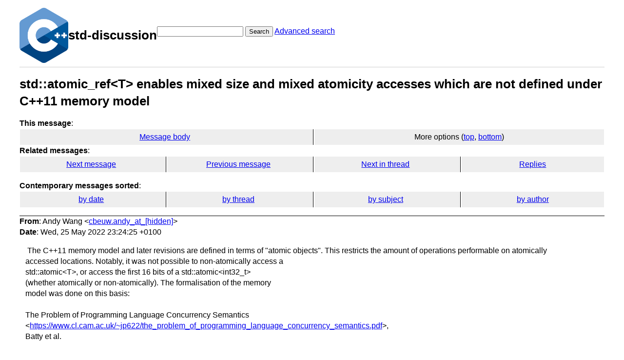

--- FILE ---
content_type: text/html; charset=UTF-8
request_url: https://lists.isocpp.org/std-discussion/2022/05/1662.php
body_size: 3201
content:
<!DOCTYPE HTML PUBLIC "-//W3C//DTD HTML 3.2 Final//EN">
<html>
<head>
<meta name="Author" content="Andy Wang (cbeuw.andy_at_[hidden])" />
<meta name="Subject" content="std::atomic_ref&lt;T&gt; enables mixed size and mixed atomicity accesses which are not defined under C++11 memory model" />
<title>ISOCPP Std Discussion List: std::atomic_ref&lt;T&gt; enables mixed size and mixed atomicity accesses which are not defined under C++11 memory model</title>

<link rel="stylesheet" href="/std-discussion/hypermail.css">
</head>

<body>
    <div class="header">
        <a ahref="https://lists.isocpp.org/"><img src="//isocpp.org/files/img/cpp_logo.png" alt="C++ Logo"
                style="width:100px;"></a>
        <h1>std-discussion</h1>
        <form action="/std-discussion/cgi-bin/swish.cgi" method="get">
            <input name="query" type="text" />
            <button type="submit">Search</button>
            <a href="/std-discussion/cgi-bin/swish.cgi">Advanced search</a>
        </form>
    </div>
    <hr>
<header class="head">
<h1>std::atomic_ref&lt;T&gt; enables mixed size and mixed atomicity accesses which are not defined under C++11 memory model</h1>
<!-- received="Wed May 25 22:24:37 2022" -->
<!-- isoreceived="20220525222437" -->
<!-- sent="Wed, 25 May 2022 23:24:25 +0100" -->
<!-- isosent="20220525222425" -->
<!-- name="Andy Wang" -->
<!-- email="cbeuw.andy_at_[hidden]" -->
<!-- subject="std::atomic_ref&lt;T&gt; enables mixed size and mixed atomicity accesses which are not defined under C++11 memory model" -->
<!-- id="CAOQt04BfcqFw9He_OZjYKEtLNh+Zt2UnfQOVDgimW3wJH6iF3w_at_[hidden]" -->
<!-- charset="UTF-8" -->
<!-- expires="-1" -->
<nav id="navbar">
<ul class="links hmenu_container">
<li>
<span class="heading">This message</span>: <ul class="hmenu"><li><a href="#start" id="options1">Message body</a></li>
<li>More options (<a href="#options2">top</a>, <a href="#options3">bottom</a>)</li>
</ul></li>
<li>
<span class="heading">Related messages</span>: <ul class="hmenu">
<!-- unext="start" -->
<li><a href="1663.php">Next message</a></li>
<li><a href="1661.php">Previous message</a></li>
<!-- unextthread="start" -->
<li><a href="1663.php">Next in thread</a></li>
<li><a href="#replies">Replies</a></li>
<!-- ureply="end" -->
</ul></li>
</ul>
</nav>
<ul class="links hmenu_container">
<li id="options2"><span class="heading">Contemporary messages sorted</span>: <ul class="hmenu"><li><a href="date.php#msg1662">by date</a></li>
<li><a href="index.php#msg1662">by thread</a></li>
<li><a href="subject.php#msg1662">by subject</a></li>
<li><a href="author.php#msg1662">by author</a></li>
</ul></li>
</ul>
</header>
<!-- body="start" -->
<main class="mail">
<address class="headers">
<span class="from">
<span class="heading">From</span>: Andy Wang &lt;<a href="mailto:cbeuw.andy_at_%5Bhidden%5D?Subject=Re%3A%20std%3A%3Aatomic_ref%3CT%3E%20enables%20mixed%20size%20and%20mixed%20atomicity%20accesses%20which%20are%20not%20defined%20under%20C%2B%2B11%20memory%20model">cbeuw.andy_at_[hidden]</a>&gt;
</span><br />
<span class="date"><span class="heading">Date</span>: Wed, 25 May 2022 23:24:25 +0100</span><br />
</address>
<div id="start" class="showhtml-body">
&nbsp;The C++11 memory model and later revisions are defined in terms of &quot;atomic
<br />
objects&quot;. This restricts the amount of operations performable on atomically
<br />
accessed locations. Notably, it was not possible to non-atomically access a
<br />
std::atomic&lt;T&gt;, or access the first 16 bits of a std::atomic&lt;int32_t&gt;
<br />
(whether atomically or non-atomically). The formalisation of the memory
<br />
model was done on this basis:
<br />
<br />
The Problem of Programming Language Concurrency Semantics
<br />
&lt;<a href="https://www.cl.cam.ac.uk/~jp622/the_problem_of_programming_language_concurrency_semantics.pdf">https://www.cl.cam.ac.uk/~jp622/the_problem_of_programming_language_concurrency_semantics.pdf</a>&gt;,
<br />
Batty et al.
<br />
<br />
The C++11 standard prose refers to “atomic objects” as if they are quite
<br />
<span class="quotelev1">&gt; different from non-atomic objects, and the mathematical model of Batty et
</span><br />
<span class="quotelev1">&gt; al. [8] for the C++11 and C11 concurrency primitives followed suit by
</span><br />
<span class="quotelev1">&gt; imposing a simple type discipline: a location kind map in each candidate
</span><br />
<span class="quotelev1">&gt; execution partitioned locations into atomic, nonatomic, and mutex
</span><br />
<span class="quotelev1">&gt; locations. The definition of consistent execution permitted atomic accesses
</span><br />
<span class="quotelev1">&gt; only at atomic locations, and the only nonatomic accesses allowed at atomic
</span><br />
<span class="quotelev1">&gt; locations were atomic initialisations.
</span><br />
<span class="quotelev1">&gt;
</span><br />
<br />
Mixed-Size Concurrency: ARM, POWER, C/C++11, and SC
<br />
&lt;<a href="https://www.cl.cam.ac.uk/~pes20/popl17/mixed-size.pdf">https://www.cl.cam.ac.uk/~pes20/popl17/mixed-size.pdf</a>&gt;, Flur et al.
<br />
<br />
In the ISO C standard mixed-size overlapping atomic accesses are forbidden
<br />
<span class="quotelev1">&gt; by the effective type rules
</span><br />
<span class="quotelev1">&gt;
</span><br />
<br />
Both mixed size and mixed atomicity accesses are now possible in C++20 with
<br />
std::atomic_ref&lt;T&gt;. Note that one is not allowed to access the underlying
<br />
pointer of atomic_ref during its lifetime, this ensures that any such two
<br />
types of accesses cannot race with any other accesses. Nonetheless, the
<br />
memory model was written without considering even these restricted
<br />
scenarios:
<br />
<br />
<a href="https://godbolt.org/z/5s4Prvax6">https://godbolt.org/z/5s4Prvax6</a>
<br />
<br />
std::pair&lt;int16_t, int16_t&gt; mixed_size() {
<br />
&nbsp;&nbsp;&nbsp;&nbsp;int32_t x = 0;
<br />
<br />
&nbsp;&nbsp;&nbsp;&nbsp;{
<br />
&nbsp;&nbsp;&nbsp;&nbsp;&nbsp;&nbsp;&nbsp;&nbsp;auto x_atomic = std::atomic_ref&lt;int32_t&gt;(x);
<br />
&nbsp;&nbsp;&nbsp;&nbsp;&nbsp;&nbsp;&nbsp;&nbsp;x_atomic.store(0xabbafafa, std::memory_order_relaxed);
<br />
&nbsp;&nbsp;&nbsp;&nbsp;&nbsp;&nbsp;&nbsp;&nbsp;// atomic_ref lifetime ends so we can use x again
<br />
&nbsp;&nbsp;&nbsp;&nbsp;}
<br />
<br />
&nbsp;&nbsp;&nbsp;&nbsp;auto x_parts = reinterpret_cast&lt;int16_t*&gt;(&amp;x);
<br />
&nbsp;&nbsp;&nbsp;&nbsp;int16_t&amp; x_left = x_parts[0];
<br />
&nbsp;&nbsp;&nbsp;&nbsp;int16_t&amp; x_right = x_parts[1];
<br />
<br />
&nbsp;&nbsp;&nbsp;&nbsp;auto x_left_atomic = std::atomic_ref&lt;int16_t&gt;(x_left);
<br />
&nbsp;&nbsp;&nbsp;&nbsp;auto x_right_atomic = std::atomic_ref&lt;int16_t&gt;(x_right);
<br />
<br />
&nbsp;&nbsp;&nbsp;&nbsp;// Atomic loads have to read-from a store
<br />
&nbsp;&nbsp;&nbsp;&nbsp;// These both read-from line 11 but they read different things???
<br />
&nbsp;&nbsp;&nbsp;&nbsp;int16_t left = x_left_atomic.load(std::memory_order_relaxed);
<br />
&nbsp;&nbsp;&nbsp;&nbsp;int16_t right = x_right_atomic.load(std::memory_order_relaxed);
<br />
&nbsp;&nbsp;&nbsp;&nbsp;return std::pair&lt;int16_t, int16_t&gt;(left, right);
<br />
}
<br />
std::int32_t mixed_atomicity() {
<br />
&nbsp;&nbsp;&nbsp;&nbsp;int32_t x = 0;
<br />
<br />
&nbsp;&nbsp;&nbsp;&nbsp;{
<br />
&nbsp;&nbsp;&nbsp;&nbsp;&nbsp;&nbsp;&nbsp;&nbsp;auto x_atomic = std::atomic_ref&lt;int32_t&gt;(x);
<br />
&nbsp;&nbsp;&nbsp;&nbsp;&nbsp;&nbsp;&nbsp;&nbsp;x_atomic.store(42, std::memory_order_relaxed);
<br />
&nbsp;&nbsp;&nbsp;&nbsp;&nbsp;&nbsp;&nbsp;&nbsp;// atomic_ref lifetime ends so we can use x again
<br />
&nbsp;&nbsp;&nbsp;&nbsp;}
<br />
<br />
&nbsp;&nbsp;&nbsp;&nbsp;// Obviously reading 42 is sane here, but there is no codified semantics
<br />
&nbsp;&nbsp;&nbsp;&nbsp;// governing non-atomically reading an atomic location in any
<br />
circumstance
<br />
&nbsp;&nbsp;&nbsp;&nbsp;int32_t read = x;
<br />
&nbsp;&nbsp;&nbsp;&nbsp;return read;
<br />
}
<br />
<br />
If it is indeed fine to perform a mixed size and/or atomicity access when
<br />
it is related by happens-before with all other accesses, then we should
<br />
update the standard to reflect this. I think the simple Read-Read and
<br />
Write-Read coherence rules should be applicable.
<br />
<br />
Andy
<br />
<br />
</div>
<section class="message-attachments" aria-label="attachments">
<ul>
<li>text/html attachment: <a href="https://lists.isocpp.org/std-discussion/att-1662/attachment">attachment</a></li>
<!-- attachment="attachment" -->
</ul>
</section>
<p class="received"><span class="heading">Received on</span> 2022-05-25 22:24:37</p>
</main>
<!-- body="end" -->
<footer class="foot">
<nav id="navbarfoot">
<ul class="links hmenu_container">
<li><span class="heading">This message</span>: <span class="message_body"><a href="#start">Message body</a></span></li>
<!-- lnext="start" -->
<li><span class="heading">Next message</span>: <a href="1663.php" title="Next message in the list">language.lawyer_at: "Re:  std::atomic_ref&#0060;T&#0062; enables mixed size and mixed atomicity accesses which are not defined under C++11 memory model"</a></li>
<li><span class="heading">Previous message</span>: <a href="1661.php">Jason McKesson: "Re:  Empty type"</a></li>
<!-- lnextthread="start" -->
<li><span class="heading">Next in thread</span>: <a href="1663.php">language.lawyer_at: "Re:  std::atomic_ref&#0060;T&#0062; enables mixed size and mixed atomicity accesses which are not defined under C++11 memory model"</a></li>
<li id="replies"><span class="heading">Reply</span>:  <a href="1663.php">language.lawyer_at: "Re:  std::atomic_ref&#0060;T&#0062; enables mixed size and mixed atomicity accesses which are not defined under C++11 memory model"</a></li>
<!-- lreply="end" -->
</ul>
<ul class="links hmenu_container">
<li id="options3"><span class="heading">Contemporary messages sorted</span>: <ul class="hmenu"><li><a href="date.php#msg1662">by date</a></li>
<li><a href="index.php#msg1662">by thread</a></li>
<li><a href="subject.php#msg1662">by subject</a></li>
<li><a href="author.php#msg1662">by author</a></li>
</ul></li>
</ul>
</nav>
<!-- trailer="footer" -->
<p>
<a href="https://lists.isocpp.org/mailman/listinfo.cgi/std-discussion">STD-DISCUSSION</a> list run by <a href="mailto:std-discussion-owner@lists.isocpp.org">std-discussion-owner@lists.isocpp.org</a>
</p>
<p><a href="https://groups.google.com/a/isocpp.org/forum/#!forum/std-discussion" target="_blank">Older Archives on Google Groups</a></p>
</body>
</html>
</footer>
</body>
</html>
